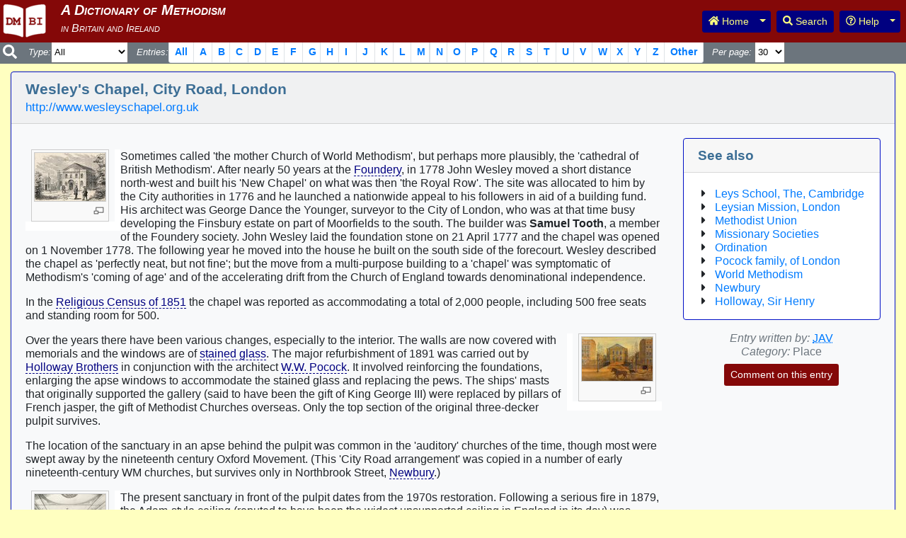

--- FILE ---
content_type: text/html; charset=UTF-8
request_url: https://dmbi.online/index.php?do=app.entry&id=2945
body_size: 30716
content:
<!DOCTYPE html>
<html lang="en">
  <head>
    <meta http-equiv="content-type" content="text/html; charset=utf-8">
    <meta http-equiv="X-UA-Compatible" content="IE=edge">
    <meta name="viewport" content="width=device-width, initial-scale=1, shrink-to-fit=no">
    <meta name="description" content="A Dictionary of Methodism in Britain and Ireland">
    <meta name="author" content="John A Vickers">
    <title>DMBI: A Dictionary of Methodism in Britain and Ireland</title>
    <link rel="apple-touch-icon" sizes="57x57" href="/apple-icon-57x57.png">
    <link rel="apple-touch-icon" sizes="60x60" href="/apple-icon-60x60.png">
    <link rel="apple-touch-icon" sizes="72x72" href="/apple-icon-72x72.png">
    <link rel="apple-touch-icon" sizes="76x76" href="/apple-icon-76x76.png">
    <link rel="apple-touch-icon" sizes="114x114" href="/apple-icon-114x114.png">
    <link rel="apple-touch-icon" sizes="120x120" href="/apple-icon-120x120.png">
    <link rel="apple-touch-icon" sizes="144x144" href="/apple-icon-144x144.png">
    <link rel="apple-touch-icon" sizes="152x152" href="/apple-icon-152x152.png">
    <link rel="apple-touch-icon" sizes="180x180" href="/apple-icon-180x180.png">
    <link rel="icon" type="image/png" sizes="192x192"  href="/android-icon-192x192.png">
    <link rel="icon" type="image/png" sizes="32x32" href="/favicon-32x32.png">
    <link rel="icon" type="image/png" sizes="96x96" href="/favicon-96x96.png">
    <link rel="icon" type="image/png" sizes="16x16" href="/favicon-16x16.png">
    <link rel="manifest" href="/manifest.json">
    <meta name="msapplication-TileColor" content="#ffffff">
    <meta name="msapplication-TileImage" content="/ms-icon-144x144.png">
    <meta name="theme-color" content="#ffffff">
    <link href="css/bootstrap.min.css" rel="stylesheet">
    <link href="css/dmbi.css" rel="stylesheet">
    <script defer src="js/fontawesome-all.min.js"></script>
    <script type="text/javascript">
    function setWhat(val) {
      $('#id_what').val(val);
      $('#id_frmSearch').submit();
      return false;
    }
    function doSelect(id, el) {
      if (el === undefined) {
        $(id).prop('checked', true);
      } else {
        var checked = false;
        $(el).parents('.clearfix').each(function() {
          $(this).find('input').each(function(i) {
            checked = checked || $(this).prop('checked');
          });
        });
        if (checked) {
          $(id + '_no').prop('checked', true);
        } else {
          $(id + '_yes').prop('checked', true);
        }
      }
    }
    </script>
  </head>
  <body>

    <nav class="navbar navbar-expand-lg navbar-light fixed-top search-nav small bg-secondary text-white p-0" aria-label="Search navigation menu">
      <button class="navbar-toggler" type="button" data-toggle="collapse" data-target="#id_search_navbar" aria-controls="id_search_navbar" aria-expanded="false" aria-label="Toggle navigation">
        <span class="navbar-toggler-icon"></span>
      </button>
      <div class="collapse navbar-collapse" id="id_search_navbar">
        <a class="navbar-brand bg-secondary text-white pl-1" href="#"><i class="fas fa-search"></i></a>
        <form class="forminline" name="frmSearch" id="id_frmSearch" action="index.php" method="get">
          <input type="hidden" name="do" value="app.entries">
          <input type="hidden" name="what" id="id_what" value="">
          <span class="font-italic mt-2"><label for="id_category">Type:</label></span>
          <select name="category" id="id_category">
            <option value="" selected="selected">All</option>
            <option value="person">Person</option>
            <option value="place">Place</option>
            <option value="denomination">Denomination</option>
            <option value="school">School/College</option>
            <option value="subject">Subject</option>
            <option value="publication">Publication</option>
            <option value="organisation">Organisation</option>
            <option value="other">Other</option>
          </select>&nbsp;&nbsp;&nbsp;
          <span class="font-italic mt-2"><label class="navbar-nav" for="id_entries">Entries:</label></span> <ul class="pagination pagination-sm mb-0" id="id_entries">
            <li class="page-item page-item-left"><a class="page-link" href="#" onclick="return setWhat('');">All</a></li>
            <li class="page-item page-item-left page-letter"><a class="page-link" href="#" onclick="return setWhat('A');">A</a></li>
            <li class="page-item page-item-left page-letter"><a class="page-link" href="#" onclick="return setWhat('B');">B</a></li>
            <li class="page-item page-item-left page-letter"><a class="page-link" href="#" onclick="return setWhat('C');">C</a></li>
            <li class="page-item page-item-left page-letter"><a class="page-link" href="#" onclick="return setWhat('D');">D</a></li>
            <li class="page-item page-item-left page-letter"><a class="page-link" href="#" onclick="return setWhat('E');">E</a></li>
            <li class="page-item page-item-left page-letter"><a class="page-link" href="#" onclick="return setWhat('F');">F</a></li>
            <li class="page-item page-item-left page-letter"><a class="page-link" href="#" onclick="return setWhat('G');">G</a></li>
            <li class="page-item page-item-left page-letter"><a class="page-link" href="#" onclick="return setWhat('H');">H</a></li>
            <li class="page-item page-item-left page-letter"><a class="page-link" href="#" onclick="return setWhat('I');">I</a></li>
            <li class="page-item page-item-left page-letter"><a class="page-link" href="#" onclick="return setWhat('J');">J</a></li>
            <li class="page-item page-item-left page-letter"><a class="page-link" href="#" onclick="return setWhat('K');">K</a></li>
            <li class="page-item page-item-left page-letter"><a class="page-link" href="#" onclick="return setWhat('L');">L</a></li>
            <li class="page-item page-item-left page-letter"><a class="page-link" href="#" onclick="return setWhat('M');">M</a></li>
          </ul>
          <ul class="pagination pagination-sm mb-0">
            <li class="page-item page-item-right page-letter"><a class="page-link" href="#" onclick="return setWhat('N');">N</a></li>
            <li class="page-item page-item-right page-letter"><a class="page-link" href="#" onclick="return setWhat('O');">O</a></li>
            <li class="page-item page-item-right page-letter"><a class="page-link" href="#" onclick="return setWhat('P');">P</a></li>
            <li class="page-item page-item-right page-letter"><a class="page-link" href="#" onclick="return setWhat('Q');">Q</a></li>
            <li class="page-item page-item-right page-letter"><a class="page-link" href="#" onclick="return setWhat('R');">R</a></li>
            <li class="page-item page-item-right page-letter"><a class="page-link" href="#" onclick="return setWhat('S');">S</a></li>
            <li class="page-item page-item-right page-letter"><a class="page-link" href="#" onclick="return setWhat('T');">T</a></li>
            <li class="page-item page-item-right page-letter"><a class="page-link" href="#" onclick="return setWhat('U');">U</a></li>
            <li class="page-item page-item-right page-letter"><a class="page-link" href="#" onclick="return setWhat('V');">V</a></li>
            <li class="page-item page-item-right page-letter"><a class="page-link" href="#" onclick="return setWhat('W');">W</a></li>
            <li class="page-item page-item-right page-letter"><a class="page-link" href="#" onclick="return setWhat('X');">X</a></li>
            <li class="page-item page-item-right page-letter"><a class="page-link" href="#" onclick="return setWhat('Y');">Y</a></li>
            <li class="page-item page-item-right page-letter"><a class="page-link" href="#" onclick="return setWhat('Z');">Z</a></li>
            <li class="page-item"><a class="page-link" href="#" onclick="return setWhat('Other');">Other</a></li>
          </ul>&nbsp;&nbsp;&nbsp;
          <span class="font-italic mt-2"><label for="id_pagelength">Per page:</label></span>&nbsp;<select name="pagelength" id="id_pagelength">
            <option value="15">15</option>
            <option value="30" selected="selected">30</option>
            <option value="60">60</option>
            <option value="90">90</option>
            <option value="120">120</option>
            <option value="0">All</option>
          </select>
        </form>
      </div>
    </nav>
    <nav class="header navbar navbar-expand-sm navbar-dark bg-primary fixed-top p-0" id="id_topnav">
      <a class="navbar-brand logo pt-1 pl-2" href="./"></a>
      <h1 class="title text-white">
        <span class="subtitle font-italic small"><br></span>
      </h1>
      <button class="navbar-toggler" type="button" data-toggle="collapse" data-target="#id_main_navbar" aria-controls="id_main_navbar" aria-expanded="false" aria-label="Toggle navigation">
        <span class="navbar-toggler-icon bg-info"></span>
      </button>
      <div class="collapse navbar-collapse" id="id_main_navbar">
        <ul class="navbar-nav ml-auto mt-2 mt-lg-0">
          <li class="nav-item pr-2">
            <div class="btn-group">
              <a class="btn btn-sm btn-info" type="button" id="id_navbar_home" href="./" title="Go to home page"><i class="fas fa-home"></i> Home</a>
              <button class="btn btn-sm btn-info dropdown-toggle dropdown-toggle-split" id="id_navbar_morehome" data-toggle="dropdown" aria-haspopup="true" aria-expanded="false">
                <span class="sr-only">Toggle Dropdown</span>
              </button>
              <div class="dropdown-menu" aria-labelledby="id_navbar_morehome">
                <a class="dropdown-item" type="button" href="./" title="Go to home page">Home page</a>
                <a  class="dropdown-item" type="button" href="http://www.wesleyhistoricalsociety.org.uk/" title="Go to WHS website">WHS website</a>
              </div>
            </div>
          </li>
          <li class="nav-item pr-2">
            <a class="btn btn-sm btn-info" type="button" id="id_navbar_search" href="index.php?do=app.search" title="Search page"><i class="fas fa-search"></i> Search</a>
          </li>
          <li class="nav-item pr-2">
            <div class="btn-group">
              <button class="btn btn-sm btn-info" id="id_navbar_help"><i class="far fa-question-circle"></i> Help</button>
              <button class="btn btn-sm btn-info dropdown-toggle dropdown-toggle-split" id="id_navbar_morehelp" data-toggle="dropdown" aria-haspopup="true" aria-expanded="false">
                <span class="sr-only">Toggle Dropdown</span>
              </button>
              <div class="dropdown-menu dropdown-menu-right" aria-labelledby="id_navbar_morehelp">
                <a class="dropdown-item" type="button" href="index.php?do=app.help" title="Go to help information page">Help information</a>
                <a class="dropdown-item" type="button" href="index.php?do=app.acknowledgements" title="Go to acknowledgements page">Acknowledgements</a>
                <a class="dropdown-item" type="button" href="index.php?do=app.info" title="Go to abbreviations and useful links page">Abbreviations and useful links</a>
                <a class="dropdown-item" type="button" href="index.php?do=app.occupations" title="Go to occupations page">Occupations</a>
                <a class="dropdown-item" type="button" href="index.php?do=app.contributors" title="Go to contributors page">Contributors</a>
                <a class="dropdown-item" type="button" href="index.php?do=app.updates" title="Go to recent updates page">Recent updates</a>
                <a class="dropdown-item" type="button" href="index.php?do=app.news" title="Go to news page">News</a>
                <a class="dropdown-item" type="button" href="index.php?do=" title="Go to notes for contributors page">Notes for Contributors</a>
              </div>
            </div>
          </li>
        </ul>
      </div>
    </nav>

    <div class="container-fluid" style="padding-top: 85px;">
      <div class="card border-primary bg-light border-info mt-3 mb-3" id="id_card_entry">
        <div class="card-header" id="id_entry_heading">
          <h2 class="mb-0">
            Wesley's Chapel, City Road, London<br>
            <span class="url text-muted small"><a href="http://www.wesleyschapel.org.uk" title="Wesley's Chapel, City Road, London" target="_blank">http://www.wesleyschapel.org.uk</a></span>
          </h2>
        </div>
        <div class="card-body">
          <div class="row">
            <div class="col-12 col-sm-7 col-md-8 col-lg-9">
<p><div class="thumb tleft"><div class="thumbinner"><a type="button" data-toggle="modal" data-target="#id_picture" data-title="" data-src="e02945.jpg"><img src="pictures/t_e02945.jpg" border="0" class="thumbimage" alt=""></a><div class="thumbcaption"><div class="magnify"><a type="button" title="Click to enlarge" data-toggle="modal" data-target="#id_picture" data-title="" data-src="e02945.jpg"><img src="images/magnify-clip.png" width="15" height="11" alt="Click to enlarge"></a></div></div></div></div>
</p><p>Sometimes called 'the mother Church of World Methodism', but perhaps more plausibly, the 'cathedral of British Methodism'. After nearly 50 years at the <a class="entrylink Place" href="index.php?do=app.entry&id=1047" title="Entry for Foundery">Foundery</a>, in 1778 John Wesley moved a short distance north-west and built his 'New Chapel' on what was then 'the Royal Row'. The site was allocated to him by the City authorities in 1776 and he launched a nationwide appeal to his followers in aid of a building fund. His architect was George Dance the Younger, surveyor to the City of London, who was at that time busy developing the Finsbury estate on part of Moorfields to the south. The builder was <strong>Samuel Tooth</strong>, a member of the Foundery society. John Wesley laid the foundation stone on 21 April 1777 and the chapel was opened on 1 November 1778. The following year he moved into the house he built on the south side of the forecourt. Wesley described the chapel as 'perfectly neat, but not fine'; but the move from a multi-purpose building to a 'chapel' was symptomatic of Methodism's 'coming of age' and of the accelerating drift from the Church of England towards denominational independence.
</p><p>In the <a class="entrylink Subject" href="index.php?do=app.entry&id=2287" title="Entry for Religious Census of 1851">Religious Census of 1851</a> the chapel was reported as accommodating a total of 2,000 people, including 500 free seats and standing room for 500. 
</p><p><div class="thumb tright"><div class="thumbinner"><a type="button" data-toggle="modal" data-target="#id_picture" data-title="" data-src="e02945b.jpg"><img src="pictures/t_e02945b.jpg" border="0" class="thumbimage" alt=""></a><div class="thumbcaption"><div class="magnify"><a type="button" title="Click to enlarge" data-toggle="modal" data-target="#id_picture" data-title="" data-src="e02945b.jpg"><img src="images/magnify-clip.png" width="15" height="11" alt="Click to enlarge"></a></div></div></div></div>Over the years there have been various changes, especially to the interior. The walls are now covered with memorials and the windows are of  <a class="entrylink Subject" href="index.php?do=app.entry&id=2579" title="Entry for stained glass">stained glass</a>. The major refurbishment of 1891 was carried out by <a class="entrylink Person" href="index.php?do=app.entry&id=3229" title="Entry for Holloway Brothers">Holloway Brothers</a> in conjunction with the architect <a class="entrylink Person" href="index.php?do=app.entry&id=2198" title="Entry for W.W. Pocock">W.W. Pocock</a>. It involved reinforcing the foundations, enlarging the apse windows to accommodate the stained glass and replacing the pews. The ships' masts that originally supported the gallery (said to have been the gift of King George III) were replaced  by pillars of French jasper, the gift of Methodist Churches overseas. Only the top section of the original three-decker pulpit survives. 
</p><p>The location of the sanctuary in an apse behind the pulpit was common in the 'auditory' churches of the time, though most were swept away by the nineteenth century Oxford Movement. (This 'City Road arrangement' was copied in a number of early nineteenth-century WM churches, but survives only in Northbrook Street, <a class="entrylink Place" href="index.php?do=app.entry&id=3167" title="Entry for Newbury">Newbury</a>.)<div class="thumb tleft"><div class="thumbinner"><a type="button" data-toggle="modal" data-target="#id_picture" data-title="" data-src="e02945c.jpg"><img src="pictures/t_e02945c.jpg" border="0" class="thumbimage" alt=""></a><div class="thumbcaption"><div class="magnify"><a type="button" title="Click to enlarge" data-toggle="modal" data-target="#id_picture" data-title="" data-src="e02945c.jpg"><img src="images/magnify-clip.png" width="15" height="11" alt="Click to enlarge"></a></div></div></div></div> The present sanctuary in front of the pulpit dates from the 1970s restoration. Following a serious fire in 1879, the Adam-style ceiling (reputed to have been the widest unsupported ceiling in England in its day) was replaced by a replica. Because of the swampy nature of the site, the foundations had to be strengthened in 1891 and again in the 1970s, when the roof was again replaced. After major restoration, the Chapel was reopened on 1 November 1978 in the presence of HM Queen Elizabeth II and the Duke of Edinburgh.
</p><p><div class="thumb tright"><div class="thumbinner"><a type="button" data-toggle="modal" data-target="#id_picture" data-title="" data-src="e02945d.jpg"><img src="pictures/t_e02945d.jpg" border="0" class="thumbimage" alt=""></a><div class="thumbcaption"><div class="magnify"><a type="button" title="Click to enlarge" data-toggle="modal" data-target="#id_picture" data-title="" data-src="e02945d.jpg"><img src="images/magnify-clip.png" width="15" height="11" alt="Click to enlarge"></a></div></div></div></div>John Wesley is buried in the graveyard behind the Chapel, along with many of his followers. His house was converted to a museum and opened in 1898. The Museum of Methodism opened in the crypt in 1984, replaced by a new museum in 2013. Among the many notable events in the Chapel's history are the inaugural meeting of the <a class="entrylink Subject" href="index.php?do=app.entry&id=1963" title="Entry for WMMS">WMMS</a> in 1818, the first Oecumenical (now <a class="entrylink Organisation" href="index.php?do=app.entry&id=3075" title="Entry for World) Methodist">World) Methodist</a> Conference in 1881 and the opening service of the Uniting Conference at the time of <a class="entrylink Subject" href="index.php?do=app.entry&id=1925" title="Entry for Methodist Union">Methodist Union</a> in 1932. On the first Sunday in September, at the beginning of the Methodist year, the <a class="entrylink Subject" href="index.php?do=app.entry&id=3490" title="Entry for President">President</a> of the <a class="entrylink Subject" href="index.php?do=app.entry&id=677" title="Entry for Conference">Conference</a> by tradition preaches in the Chapel and many <a class="entrylink Subject" href="index.php?do=app.entry&id=2099" title="Entry for ordination">ordination</a> services have been held there. 
</p><p>Since 1989 its union with the <a class="entrylink Place" href="index.php?do=app.entry&id=1697" title="Entry for Leysian Mission">Leysian Mission</a> has enhanced the Chapel's continuing role as a centre of worship and service to the community. In November 2012 this relationship was reinforced by the signing of a Covenant between the Chapel and <a class="entrylink School/College" href="index.php?do=app.entry&id=1696" title="Entry for The Leys School">The Leys School</a>
</p>
<div class="clearfix"></div>
              <div class="card border-none bg-light border-info mt-3" id="id_card_quotations">
                <div class="card-header text-white bg-secondary">
                  Quotations
                </div>
                <div class="card-body text-secondary">
<p><span class="font-italic">John Wesley's Journal</span>: 
</p><p>1 March 1776: 'As we cannot depend on having the Foundery long, we met to consult about building a new chapel. Our petition to the City for a piece of ground lies before their committee; but when we shall get any farther I know not, so I determined to begin my circuit as usual; but promised to return whenever I should receive notice that our petition was granted.'
</p><p>2 August 1776: 'We made our first subscription toward building  a new chapel, and at this and the two following meetings above a thousand pounds were cheerfully subscribed.'
</p><p>29 November 1776: 'We considered the several plans which were offered for the new chapel. Having agreed upon one, we desired a surveyor to draw out the particulars with an estimate of the expense. We then ordered proposals to be drawn up for those who were willing to undertake any part of the building.'
</p><p>21 April 1777: 'Monday the 21st was the day appointed for laying the foundation of the new chapel. The rain befriended us much by keeping away thousands who purposed to be there. But there were still such multitudes that it was with great difficulty I got through them to lay the first stone. Upon this was a plate of brass (covered with another stone), on which was engraved, "This was laid by Mr. John Wesley, in April [2]1, 1777." Probably this will be seen no more by any human eye; but will remain there till the earth and the works thereof are burned up.'
</p><p>'Sunday, November 1 [1778], was the day appointed for opening the new chapel in the City Road. It is perfectly neat, but not fine; and contains far more people than the Foundery; I believe, together with the morning chapel, as many as the Tabernacle. Many were afraid that the multitudes, crowding from all parts, would have occasioned much disturbance. But they were happily disappointed; there was none at all. All was quietness, decency, and order. I preached on part of Solomon's prayer at the dedication of the Temple; and both in the morning and afternoon (when I preached on the hundred forty and four thousand standing with the Lamb on Mount Zion), God was eminently present in the midst of the congregation.'
</p><p><br>
<span class="font-italic">Letter to 'Members and Friends of the Methodist Societies'</span>
</p><p>London, October 18, 1776
</p><p>My dear Brother,  The Society at London have given assistance to their brethren in various parts of England. They have done this for upward of thirty years; they have done it cheerfully and liberally…
</p><p>They now stand in need of assistance themselves. They are under a necessity of building, as the Foundery with all the adjoining houses is shortly to be pulled down; and the City of London has granted ground to build on, but on condition of covering it, and with large houses in front; which, together with the new chapel, will, at a very moderate computation, cost upward of six thousand pounds. I must therefore beg the assistane of all our brethren. Now help the parent society, which has helped others for so many years so willingly and so largely. Now help me, who account this as a kindness done to myself - perhaps the last of this sort which I shall ask of you. Subscribe what you conveniently can, to be paid either now, or at Christmas, or at Lady Day next. I am
</p><p>Your affectionate brother, John Wesley
</p><p>'Sunday at City Road was a peculiarly busy day, perhaps less tranquil than was altogether desirable. For instead of that quiet interval before the morning service which seems a necessity, tee arrived at the Chapel House for breakfast a party of ten or a dozen "local" preachers. This was an old custom, dating from Wesley's days, which no one had liked to abrogate. ..
</p><p>'The Sunday morning servie at City Road was long, for the Common Prayer-book, or a revised edition of it, was used, and the sermoms were longer than those in the churches. Sometimes expositions varied the course of the lesson; and often a long extempore prayer would follow - all this was at the minister's option.'
</p><p>R.Denny Urlin, <span class="font-italic">Father Reece, the Old Methodist Minister</span> (1899), p.69
</p>
                </div>
              </div>
              <div class="card border-none bg-light border-info mt-3" id="id_card_sources">
                <div class="card-header text-white bg-secondary">
                  Sources
                </div>
                <div class="card-body text-secondary">
<ul class="fa-ul ml-4"><li><span class="fa-li"><i class="fas fa-caret-right"></i></span> George J. Stevenson, <span class="font-italic">City Road Chapel and its Associations</span> (1872)
</li><li><span class="fa-li"><i class="fas fa-caret-right"></i></span> <span class="font-italic">Methodist Recorder</span>, Winter Number,1901 pp.27-9
</li><li><span class="fa-li"><i class="fas fa-caret-right"></i></span> John Telford, <span class="font-italic">Wesley's Chapel and Wesley's House</span> (n.d.)
</li><li><span class="fa-li"><i class="fas fa-caret-right"></i></span> WHS <span class="font-italic">Proceedings</span>, 15 pp.173-77;  16 pp.8-9;  17 pp.17-27;  23 pp.121-23
</li><li><span class="fa-li"><i class="fas fa-caret-right"></i></span> Charles Pollard, 'The Reader at City Road Chapel', in WHS. <span class="font-italic">Proceedings</span>, 29 pp.178-84
</li><li><span class="fa-li"><i class="fas fa-caret-right"></i></span> Max W. Woodward, <span class="font-italic">One at London: the story of Wesley's Chapel</span> (1966)
</li></ul>

                </div>
              </div>
            </div>
            <div class="col-12 col-sm-5 col-md-4 col-lg-3">

              <div class="card border-info mb-2">
                <div class="card-header" id="id_entry_xrefs_heading">
                  <h3 class="mb-0">
                    See also
                  </h3>
                </div>
                <div id="id_card_xrefs_body">
                  <div class="card-body pb-0">
                    <ul class="fa-ul ml-4">
                <li><span class="fa-li" ><i class="fas fa-caret-right"></i></span><a href="index.php?do=app.entry&amp;id=1696">Leys School, The, Cambridge</a></li>
                <li><span class="fa-li" ><i class="fas fa-caret-right"></i></span><a href="index.php?do=app.entry&amp;id=1697">Leysian Mission, London</a></li>
                <li><span class="fa-li" ><i class="fas fa-caret-right"></i></span><a href="index.php?do=app.entry&amp;id=1925">Methodist Union</a></li>
                <li><span class="fa-li" ><i class="fas fa-caret-right"></i></span><a href="index.php?do=app.entry&amp;id=1963">Missionary Societies</a></li>
                <li><span class="fa-li" ><i class="fas fa-caret-right"></i></span><a href="index.php?do=app.entry&amp;id=2099">Ordination</a></li>
                <li><span class="fa-li" ><i class="fas fa-caret-right"></i></span><a href="index.php?do=app.entry&amp;id=2198">Pocock family, of London</a></li>
                <li><span class="fa-li" ><i class="fas fa-caret-right"></i></span><a href="index.php?do=app.entry&amp;id=3075">World Methodism</a></li>
                <li><span class="fa-li" ><i class="fas fa-caret-right"></i></span><a href="index.php?do=app.entry&amp;id=3167">Newbury</a></li>
                <li><span class="fa-li" ><i class="fas fa-caret-right"></i></span><a href="index.php?do=app.entry&amp;id=3229">Holloway, Sir Henry</a></li>
                    </ul>
                  </div>
                </div>
              </div>

              <p class="text-muted text-center pt-2">
                <span class="font-italic">Entry written by:</span> <abbr title="Vickers, John A"><a href="index.php?do=app.contributor&amp;contributor=JAV">JAV</a></abbr><br>

                <span class="font-italic">Category:</span> Place<br>
                <a class="btn btn-sm bg-primary text-white mt-2" type="button" href="index.php?do=app.feedback&amp;id=2945" title="Comment on this entry">Comment on this entry</a>
              </p>
            </div>
          </div>
        </div>
      </div>
    </div>

    <div class="modal fade" id="id_picture" tabindex="-1" role="dialog" aria-labelledby="id_picture_title" aria-hidden="true">
      <div class="modal-dialog modal-dialog-centered" role="document">
        <div class="modal-content border-info">
          <div class="modal-header border-info">
            <h3 class="modal-title" id="id_picture_title">Wesley's Chapel, City Road, London</h3>
            <button type="button" class="close" data-dismiss="modal" aria-label="Close">
              <span aria-hidden="true">&times;</span>
            </button>
          </div>
          <div class="modal-body text-center px-0">
            <img src="" alt="">
          </div>
          <div class="modal-footer border-info">
            <button type="button" class="btn btn-secondary" data-dismiss="modal">Close</button>
          </div>
        </div>
      </div>
    </div>
    <div class="mb-5"></div>

    <footer class="footer">
      <div class="container">
        <span class="text-muted small">
          Page generated on 18 January 2026, please report problems to <a href="mailto:dmbi.webmaster at dmbi.online?subject=Problem%20with%20DMBI%20application&amp;body=Replace%20%22%20at%20%22%20with%20%22@%22%20in%20the%20above%20email%20address%20before%20sending.">the webmaster</a><br>
          Copyright &copy; John A Vickers 2008-2026 (Version 2.1.3)
        </span>
      </div>
    </footer>

    <script src="js/jquery-3.2.1.min.js"></script>
    <script src="js/popper.min.js"></script>
    <script src="js/bootstrap.min.js"></script>
    <script>
        (function ($) {
          'use strict'
          $(function () {
            $('[data-toggle="tooltip"]').tooltip()
          })
        }(jQuery));
        $('#id_picture').on('show.bs.modal', function (event) {
          var button = $(event.relatedTarget);
          var title = button.data('title');
          var src = button.data('src');
          var modal = $(this)
          if (title) {
            modal.find('.modal-title').text(title)
          }
          modal.find('.modal-body img').attr('src', 'pictures/' + src);
          modal.find('.modal-body img').attr('alt', title);
        })
    </script>
  </body>
</html>
